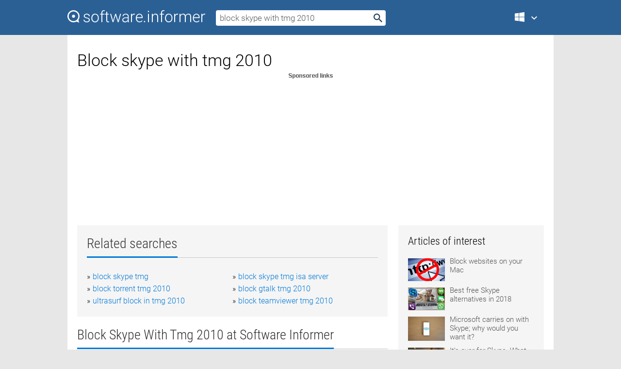

--- FILE ---
content_type: text/html; charset=utf-8
request_url: https://softwaretopic.informer.com/block-skype-with-tmg-2010/
body_size: 9996
content:
<!DOCTYPE html>
<html lang="en">
<head>
    <meta charset="UTF-8" />
    <title>Block skype with tmg 2010 Free Download for Windows</title>
            <meta name="keywords" content="Block skype with tmg 2010 free Download for Windows, Crypto Chat 4 Skype A simple Crypto Chat for Skype (TM)" />
                <meta name="description" content="Free download block skype with tmg 2010 Files at Software Informer. CryptoChat 4 Skype application that allows users to have secure..." />
        <meta name="viewport" content="width=device-width, initial-scale=1" />
    <link rel="shortcut icon" href="https://software.informer.com/favicon.ico" type="image/x-icon" />
            <link rel="canonical" href="https://softwaretopic.informer.com/block-skype-with-tmg-2010/"/>
        
    <link rel="preconnect" href="//img.informer.com">
    <link rel="dns-prefetch" href="//img.informer.com">
    <link rel="preconnect" href="//i.informer.com">
    <link rel="dns-prefetch" href="//i.informer.com">
        <link rel="preconnect" href="//www.google-analytics.com">
    <link rel="dns-prefetch" href="//www.google-analytics.com">
    <link rel="preconnect" href="//pagead2.googlesyndication.com">
    <link rel="dns-prefetch" href="//pagead2.googlesyndication.com">
        <link rel="preconnect" href="//hits.informer.com">
    <link rel="dns-prefetch" href="//hits.informer.com">
    <link rel="preload" href="https://img.informer.com/style/fonts/roboto2.ttf" as="font" crossorigin="anonymous">
    <link rel="preload" href="https://img.informer.com/style/fonts/roboto3.ttf" as="font" crossorigin="anonymous">
    <link rel="preload" href="https://img.informer.com/style/fonts/roboto5.ttf" as="font" crossorigin="anonymous">
    <link rel="preload" href="https://img.informer.com/style/fonts/roboto6.ttf" as="font" crossorigin="anonymous">
    <link rel="preload" href="https://img.informer.com/style/fonts/roboto7.ttf" as="font" crossorigin="anonymous"> 

    
    <style>@font-face{font-family:Roboto;font-display:swap;font-style:normal;font-weight:300;src:local('Roboto Light'),local('Roboto-Light'),url(https://img.informer.com/style/fonts/roboto2.ttf) format('truetype')}@font-face{font-family:Roboto;font-display:swap;font-style:normal;font-weight:400;src:local('Roboto'),local('Roboto-Regular'),url(https://img.informer.com/style/fonts/roboto3.ttf) format('truetype')}@font-face{font-family:Roboto;font-display:swap;font-style:normal;font-weight:700;src:local('Roboto Bold'),local('Roboto-Bold'),url(https://img.informer.com/style/fonts/roboto5.ttf) format('truetype')}@font-face{font-family:'Roboto Condensed';font-display:swap;font-style:normal;font-weight:300;src:local('Roboto Condensed Light'),local('RobotoCondensed-Light'),url(https://img.informer.com/style/fonts/roboto6.ttf) format('truetype')}@font-face{font-family:'Roboto Condensed';font-display:swap;font-style:normal;font-weight:400;src:local('Roboto Condensed'),local('RobotoCondensed-Regular'),url(https://img.informer.com/style/fonts/roboto7.ttf) format('truetype')}
body,div,h1,h2,h3,img,li,p,span,ul{padding:0;margin:0}h1,h2,h3{font-weight:300}body img{border:none}li,ul{list-style:none}a,body img,input{outline:none}a{text-decoration:none;color:#0078d6}.container,body{width:100%;box-sizing:border-box}body{height:100%;min-height:100%;min-width:990px;position:relative;font:300 16px "Roboto","Segoe Ui","Helvetica","Ubuntu Regular","Arial",sans-serif;background:#e7e7e7}body>.wrapper_content{background:#fff}body>.wrapper_content .container{padding-left:20px;padding-right:20px}.container{max-width:1010px;margin:auto}.wrapper_content{width:1010px;margin:auto}.header{height:72px;width:100%;min-width:970px;box-sizing:border-box;background-color:#2b6095}.logo{display:block;float:left;width:284px;height:26px;margin-top:21px;margin-left:0}.wrapper_search{margin-left:22px;margin-top:16px;position:relative}.header .wrapper_search{float:left}.wrapper_search input[type=text]{font:17px/32px "Roboto","Segoe Ui","Helvetica","Ubuntu Regular","Arial",sans-serif;border:none;padding:0 46px 0 8px;width:350px;height:32px;color:#5a5a5a!important;display:block;box-sizing:border-box;font-weight:300;margin-top:5px;-o-border-radius:4px;-ms-border-radius:4px;border-radius:4px}.wrapper_search .search_btn{border:none;outline:none;display:block;width:24px;height:24px;position:absolute;top:9px;right:4px;background-color:transparent}.header .right{margin-top:25px;float:right}.wrapper_platform{width:52px;position:relative;float:left;margin-left:28px}.wrapper_platform a:before,.wrapper_platform:before{content:'';display:block;width:24px;height:24px;position:absolute}.wrapper_platform:before{right:0;z-index:5001;top:0}.platform_dropdown a,.wrapper_platform a{position:relative;padding:0 0 0 34px;font-size:18px;color:#39a6ff}.wrapper_platform a:before{left:0;top:-1px}.platform_dropdown,.platforms a.mac:after,.platforms a.windows:after{display:none}.platform_dropdown a{color:#777;display:block;line-height:40px;height:40px;font-size:16px!important}.platform_dropdown a:before{left:12px;top:6px}.header .auth-wrap{position:relative;float:right;margin-left:28px;margin-top:-7px}.header .login_user,.navigation a{display:block;box-sizing:border-box}.header .login_user{overflow:hidden;border-radius:100%;width:36px;height:36px}.header .login_user img{max-width:100%;max-height:100%;border-radius:100%;box-sizing:border-box;width:36px;height:36px}.navigation a{color:#fff;width:100%;height:100%;padding-left:68px;font-size:18px;line-height:40px;position:relative}.navigation a:before,.platforms a:before{content:'';display:block;width:20px;height:20px;position:absolute;left:0;top:0}.platforms{margin-bottom:10px;position:absolute;z-index:50;width:100%;overflow:hidden}.platforms a{background-color:#f5f5f5;border-bottom:1px solid #dce1e5;font-size:18px;padding:14px 0 14px 46px;color:#000;line-height:normal;min-height:48px}.platforms a:before{width:24px;height:24px;left:12px;top:11px}.main_container{margin:auto;padding-top:32px;padding-bottom:30px;min-height:834px}@media all and (max-width:1410px){body:before{display:none}.wrapper_search{margin-left:22px}.wrapper_content{margin:auto;width:1002px}.main_container{margin:auto;min-height:1000px}}@media all and (max-width:1250px){.header{min-width:0}.header .right{padding-right:16px}.header .auth-wrap{margin-left:16px}.wrapper_search input,.wrapper_search input[type=text]{width:370px}.platforms{width:300px;box-shadow:0 0 9px 0 rgba(110,110,110,.34)}.wrapper_content{width:1002px!important;max-width:100%;margin:0 auto}.navigation a{font-size:0;width:114px;height:auto}.platforms a{font-size:18px;width:100%}.main_container{min-height:0;margin:0 auto}}@media all and (max-width:990px){.wrapper_content{width:100%!important}}.adst3{float:right;width:300px;min-height:600px}.title_block{position:relative;margin-bottom:16px}.title_block .headline{color:#333;border-bottom:1px solid #c7c7c7;font:300 28px "Roboto Condensed","Segoe Ui","Helvetica Neue","Ubuntu","Roboto","Arial","Helvetica",sans-serif}.title_block .headline>span{display:inline-block;position:relative;padding-right:16px;padding-bottom:10px}.title_block .headline>span:before{content:'';display:block;width:100%;height:3px;position:absolute;bottom:-1px;left:0;background-color:#0078d6}.title_block h3,h1{display:inline-block}.stars,h1{overflow:hidden}h1{line-height:45px;white-space:normal;text-overflow:ellipsis;max-width:100%;font-size:34px;margin-top:0}.stars{width:73px;height:12px;margin-bottom:10px;margin-top:4px}.adst3{padding:0;margin:0 0 20px 22px}.top_b{width:100%;margin-bottom:20px;max-height:100px}.wrapper_cnt{width:640px;float:left;margin-bottom:40px}@media all and (max-width:600px){.title_block .headline{font-size:18px;font-weight:400}.title_block .headline>span:before{height:2px}}.title_block h3{font-size:26px}.title_block span{font-size:26px}.rprog_rvw{padding:5px 0 0 46px;font-size:14px}.icon32{float:left;width:32px;height:32px;margin:0 10px 10px 0}.ttl1{margin:0;overflow:hidden;font-size:30px;font-weight:100}.ttl{font:200 22px "Roboto Condensed","Segoe Ui","Helvetica Neue","Ubuntu","Roboto","Arial","Helvetica",sans-serif;padding:20px 0;clear:left}.ttl3{font:300 22px "Roboto Condensed","Segoe Ui","Helvetica Neue","Ubuntu","Roboto","Arial","Helvetica",sans-serif;padding:8px;text-align:center;background-color:#f0f0f0;margin-bottom:20px}.tbl_ttl span{padding-right:15px;color:#ababab;white-space:nowrap}.tbl_ttl span:first-child{white-space:normal}.sub{padding:20px 0}.spnsrd{width:91px;height:13px;display:block;margin:auto;background:url(https://img.informer.com/images/v2/term.png) 0 -130px no-repeat}.tbl_ttl span.stars{display:inline-block;height:11px;width:67px;background:url(https://img.informer.com/images/v2/term.png) no-repeat;padding:0;margin:0 4px 0 0}.tbl_ttl span.stars5{background-position:0 0}.tbl_ttl span.developer{width:11px;background:url(https://img.informer.com/images/v2/term.png) no-repeat -79px -92px}.tbl_ttl span.developer,.tbl_ttl span.license,.tbl_ttl span.user{display:inline-block;height:11px;padding:0}.tbl_ttl span.user{background:url(https://img.informer.com/images/v2/term.png) no-repeat -82px -66px;width:9px}.tbl_ttl span.license{width:10px;background:url(https://img.informer.com/images/v2/term.png) no-repeat -81px -14px}.rltdsrch ul{line-height:1.6;padding-top:10px}.rltdsrch ul li{display:inline-block;width:46%;margin-right:20px;list-style-type:none;white-space:nowrap}.rltdsrch li:before{content:"»";margin-right:5px}.rltdsrch a{text-decoration:none}.search_item{padding:0 0 5px;margin:15px 0 0;clear:both;border-bottom:1px solid #d0d0d0}.search_item:after{display:block;content:'';clear:both}.search_item:last-child{border-bottom:none}.search_item:last-child:after{padding-bottom:10px!important}.pr_info{float:left;max-width:71%}.pr_title{display:inline-block;max-width:440px;position:relative;white-space:nowrap}.pr_title a{font-size:24px;font-weight:100;line-height:32px;display:block;float:left;padding:0;white-space:pre-line}.search_item .pr_dnld{position:relative;width:130px;float:right;margin:10px 0 10px 10px}.prterm_info_a{position:relative;top:0;display:block;width:90px;text-align:center;color:#fff;background-color:#7fba00;font-size:18px;line-height:41px;height:40px;padding:0 20px;-o-border-radius:5px;-ms-border-radius:5px;border-radius:5px}.prog_text_full{font-size:14px;color:#828282}.prog_text_full span{font-weight:400;display:inline-block;background:#ececec;color:#333}.prog_text_full:before{content:'... '}.prog_text_full:after{content:'...'}.pr_icon,.rprog .pr_dnld{float:left;position:relative}.rprog .pr_dnld{float:right;margin-left:4%;margin-right:0;margin-top:0;min-width:91px}.program_item{margin-bottom:20px}.btn_dnld{color:#fff;background-color:#689f38;font-size:14px;line-height:25px;padding:0 32px 0 7px;position:relative;display:block;border-radius:5px;font-weight:400}.btn_dnld:before{content:'';display:block;position:absolute;top:5px;right:8px;width:15px;height:15px}p{margin-bottom:5px}.user_rate{float:left;width:75px;text-align:center;color:#ababab;font-size:14px;margin-top:5px;margin-left:35px}.set_pr_rate{line-height:1;position:relative}.set_pr_rate span{position:absolute;left:75px}.set_pr_rate div{background:url(https://img.informer.com/images/v2/rate.png) 0 0 no-repeat;height:11px;width:67px;display:inline-block;margin-bottom:2px}div.erate5{background-position:0 -217px}.articl img{float:left;margin:3px 10px 10px 0;max-width:76px}.articl div{clear:left;margin-top:0;overflow:hidden}.articl a,.srch_most a{color:#555}.articl div a{padding-bottom:10px;display:block;font-size:15px}.srch_most{line-height:1.5}.srch_most span.srchmost{display:block;height:22px;margin-bottom:14px;width:100%}.block{background:#f5f5f5;padding:20px;margin:0 0 20px}body>.wrapper_content{overflow-x:hidden}.wrapper_platform>a{color:transparent;width:18px;display:inline-block}.menu_button,.search_button{position:absolute;top:50%;margin-top:-16px;padding:5px;width:22px;height:22px;z-index:650;display:none;font-size:0}.menu_button{background:url(//img.informer.com/images/v2/menu_sprite.png) no-repeat -22px -74px;left:10px}.search_button{right:10px}@media all and (max-width:1250px) and (min-width:997px){.header{z-index:100}.navigation a{font-size:15px;width:auto}.navigation>a{font-size:0}.platforms{box-shadow:none}}@media all and (max-width:1027px){body{min-width:320px}}@media only screen and (max-width:996px){.adapt3 .logo img,.header .right,.header .wrapper_search{display:none}.menu_button,.search_button{display:block}.header{background-color:#003a68;height:56px;position:relative}.logo{display:block;position:absolute;margin:17px 0 0 -109px;left:50%;right:0;height:20px;width:218px}.adapt3 .logo .logo_m{height:56px;margin-top:-18px}header .right_overlay{display:none;position:fixed;margin-left:246px;top:0;bottom:0;width:1000px;background-color:rgba(0,0,0,.7);z-index:1000}.navigation a{font-size:15px;width:auto;color:#333}.platforms{width:100%;box-shadow:none}.header .auth-wrap{float:none;margin:0;background-color:#003a68;height:56px;padding:10px 18px;box-sizing:border-box}.header .login_user{float:left;margin-right:10px}.wrapper_platform{position:absolute;top:178px;margin:0;left:0;right:0;float:none;width:auto}.wrapper_platform.for_mobiles .platform_dropdown{display:block!important;width:100%;position:absolute;top:-122px;left:0;z-index:5000;box-sizing:border-box}.wrapper_platform.for_mobiles .windows:first-child{display:none}.platforms a,.wrapper_platform a,.wrapper_platform>a{font-size:16px!important;line-height:inherit;height:auto;color:#333;padding:10px 18px 10px 72px;display:block;text-decoration:none;min-height:0;background-color:#fff}.platforms a{border-bottom:none}.navigation a:before,.platforms a:before{content:'';display:block;width:24px;height:24px;position:absolute;left:18px;top:50%;margin-top:-12px}.wrapper_platform:before{display:none}.wrapper_platform a:before{left:18px;top:50%;margin-top:-12px}.wrapper_content{width:100%;margin:0}.container{max-width:none}.main_container{padding:20px 15px}.wrapper_cnt.wrapper_cnt{width:100%;float:none}body.adapt3 .adst3{padding:0;width:100%;min-height:inherit;margin:auto auto 35px}}@media all and (max-width:600px){.aa-300{width:100%;max-height:250px}.main_container{padding:10px}h1{font-size:18px;line-height:24px;font-weight:400}}@media only screen and (max-width:424px){.logo{width:194px;margin:19px 0 0 -97px}.adapt3 .logo .logo_m{margin-top:-20px}}</style></head>
<body class="adapt3 main3">

<header>
<div class="header" id="top">
    <div class="wrapper_content">
        <a href="javascript:void(0)" class="menu_button">Menu</a>
        <a href="https://softwaretopic.informer.com/" class="logo"
            title="Software downloads and reviews">
            <img src="https://img.informer.com/images/v3/logo_si_white.svg" alt="Software Informer"/>
            <div class="logo_m"></div>
        </a>
        <div class="wrapper_search">
                        <form onsubmit="if(this.search.value==='block skype with tmg 2010' || this.search.value.replace(/\s/g, '')==='')
                {alert('Please type in your search query');return false;}
                this.go.disabled=true; this.go.className='search_btn search_btn2';" id="search_form"
                action="https://software.informer.com/search/" method="get" accept-charset="utf-8" class="searchform">
                <input type="text" name="search" size="18" maxlength="256" id="search_inp"
                        onfocus="this.setAttribute('autocomplete','off');if(this.value=='block skype with tmg 2010')
                        {this.value=''; this.style.color='#000'}"
                        onblur="if(this.value==='') {this.value='block skype with tmg 2010'; this.style.color='#999';}"
                        onkeyup="ajax_showOptions(this,'',event);"
                        style="color:#999"
                        value="block skype with tmg 2010" />
                <input type="submit" class="search_btn" name="go" value="&nbsp;" id="go"/>
            </form>
        </div>
        <div class="right">
            <div class="wrapper_platform navigation for_mobiles" onclick="show_cat()">
                <a href="javascript:void(0);" class="windows">Windows</a>
                <div class="platform_dropdown platforms" style="display:none;">
                <nav>
                    <a href="https://macdownload.informer.com/" class="mac">Mac</a>
                    <a href="https://software.informer.com/" class="windows">Windows</a>
                </nav>
                </div>
            </div>
            <div id="auth-block" class="auth-wrap"></div>
        </div>

        <a href="javascript:void(0);" onclick="wrpr_search()" class="search_button">Search</a>
    </div>
</div>

<div class="right_overlay" onclick="um_hide()"></div>

</header>


<div class="wrapper_content with_line">
    <div class="container main_container">

                <script>
            var img = new Image(1,1);
            img.src = "https://softwaretopic.informer.com/ajax/log_hit2.php?f=&r=" + Math.round(100000 * Math.random());
        </script>
        
        <div class="ttl1">
    <h1 class="h1">Block skype with tmg 2010</h1>
</div>

    <span class="spnsrd"></span>
<div class="top_b">
    <script async src="//pagead2.googlesyndication.com/pagead/js/adsbygoogle.js"></script>
<!-- Softwaretopic / Leaderboard (970x90) ATF -->
<ins class="adsbygoogle"
    style="display:block"
    data-ad-client="ca-pub-4821006852914359"
    data-ad-slot="5514242228"
    data-ad-format="auto"
    ></ins>
<script>
 (adsbygoogle = window.adsbygoogle || []).push({});
</script>
</div>

<div class="wrapper_cnt">
        <div class="rltdsrch block a_black">
        <div class="title_block">
            <div class="headline"><div><h3>Related searches</h3></div></div>
        </div>
        <ul>
                            <li><a href="/block-skype-tmg/">block skype tmg</a></li>
                            <li><a href="/block-skype-tmg-isa-server/">block skype tmg isa server</a></li>
                            <li><a href="/block-torrent-tmg-2010/">block torrent tmg 2010</a></li>
                            <li><a href="/block-gtalk-tmg-2010/">block gtalk tmg 2010</a></li>
                            <li><a href="/ultrasurf-block-in-tmg-2010/">ultrasurf block in tmg 2010</a></li>
                            <li><a href="/block-teamviewer-tmg-2010/">block teamviewer tmg 2010</a></li>
                    </ul>
    </div>
    
    <div class="title_block">
        <div class="headline"><div><h3>Block Skype With Tmg 2010</h3> at Software Informer</div></div>
    </div>
    <div id="search_r">
            <!-- search_rn -->
                    <div class="search_item">
                <div class="pr_icon">
                                            <img src="https://img.informer.com/icons/png/32/3018/3018868.png" class="icon32" alt="Crypto Chat 4 Skype - A simple Crypto Chat for Skype (TM)"/>
                                    </div>
                <div class="pr_info">
                    <div class="pr_title">
                        <a href="https://crypto-chat-4-skype-a-simple-crypto-chat.software.informer.com/" title="Crypto Chat 4 Skype - A simple Crypto Chat for Skype (TM) 2.0.2">Crypto Chat 4 Skype - A simple Crypto Chat for Skype (TM) 2.0.2</a>
                                                    <span class="free">Free</span>
                                            </div>
                    <p class="prog_text">Allows users to have secure, encrypted conversations over the Skype network.</p>
                    <p class="prog_text_full">CryptoChat 4 <span>Skype</span> application that  ...  the <span>Skype</span> network. CryptoChat 4 <span>Skype</span> uses </p>                </div>
                    <div class="user_rate">
                        <div class="set_pr_rate">
                            <div class="erate4" title="11 votes"></div><span>11</span>
                                                    </div>
                    </div>
                                    <div class="pr_dnld">
                        <a target="_blank" class="prterm_info_a" href="https://crypto-chat-4-skype-a-simple-crypto-chat.software.informer.com/">Download</a>
                    </div>
                
            </div>
            </div>
            <span class="spnsrd"></span>
        <div class="aa-300" style="margin: 0 0 25px 0; padding: 0; text-align: center;">
        <script async src="//pagead2.googlesyndication.com/pagead/js/adsbygoogle.js"></script>
<!-- Softwaretopic / Leaderboard #2 (468x60) ATF -->
<ins class="adsbygoogle"
    style="display:block"
    data-ad-client="ca-pub-4821006852914359"
    data-ad-slot="8247382627"
    data-ad-format="auto"
    ></ins>
<script>
    (adsbygoogle = window.adsbygoogle || []).push({});
</script>
    </div>

    <div class="tbl_ttl clearfix">
    </div>            <div style="padding:0 0 20px 46px;">
            <a href="#nonreviewed">See non-reviewed block skype with tmg 2010 software</a>
        </div>
        <div class="space2"> </div>

    <div class="ttl3">
        More Block Skype With Tmg 2010    </div>
    <div class="space2"> </div>

    <div class="title_block">
        <div class="headline"><div>Block Skype With Tmg 2010 in introduction</div></div>
    </div>
        <div class="tbl_ttl clearfix">
            <!-- search_rn -->
        			<div class="program_item">
							<img src="https://img.informer.com/icons/png/32/2202/2202436.png" class="icon32" alt="Bandwidth Splitter for Microsoft Forefront TMG 2010"/>
			
			<div class="rprog">
				<h2 class="rprog">
					<a href="https://bandwidth-splitter-for-microsoft-forefro.software.informer.com/" title="Bandwidth Splitter for Microsoft Forefront TMG 2010 1.37">Bandwidth Splitter for Microsoft Forefront TMG 2010 1.37</a>
				</h2>
									<div class="pr_dnld">
						<a target="_blank" class="btn_dnld" href="https://bandwidth-splitter-for-microsoft-forefro.software.informer.com/">Download</a>
					</div>
							</div>
			<div class="rprog_rvw">
													<span><span class="developer"></span>&nbsp;BNTC Software</span>
								
									<span><span class="license"></span>&nbsp;Shareware</span>
											</div>
			<div style="padding:5px 0 5px 46px;">Allow more rational sharing of the existing Internet connection bandwidth.</div>
           </div>
        			<div class="program_item">
							<img src="https://img.informer.com/images/default_icon/default_32_5.png" class="icon32" alt="H&R Block New York 2010"/>
			
			<div class="rprog">
				<h2 class="rprog">
					<a href="https://h-r-block-new-york-2010.software.informer.com/" title="H&amp;R Block New York 2010 1.10.4901">H&amp;R Block New York 2010 1.10.4901</a>
				</h2>
									<div class="pr_dnld">
						<a target="_blank" class="btn_dnld" href="https://h-r-block-new-york-2010.software.informer.com/">Download</a>
					</div>
							</div>
			<div class="rprog_rvw">
													<span><span class="developer"></span>&nbsp;HRB Digital LLC.</span>
													<span><span class="user"></span>&nbsp;49</span>
				
									<span><span class="license"></span>&nbsp;Commercial</span>
											</div>
			<div style="padding:5px 0 5px 46px;">Save time by quickly transferring your federal data with H&R Block New York!</div>
           </div>
        			<div class="program_item">
							<img src="https://img.informer.com/images/default_icon/default_32_2.png" class="icon32" alt="CP Block Replace 2010"/>
			
			<div class="rprog">
				<h2 class="rprog">
					<a href="https://cp-block-replace-2010.software.informer.com/" title="CP Block Replace 2010 ">CP Block Replace 2010 </a>
				</h2>
									<div class="pr_dnld">
						<a target="_blank" class="btn_dnld" href="https://cp-block-replace-2010.software.informer.com/">Download</a>
					</div>
							</div>
			<div class="rprog_rvw">
													<span><span class="developer"></span>&nbsp;CADD Productivity</span>
													<span><span class="user"></span>&nbsp;1</span>
				
									<span><span class="license"></span>&nbsp;Shareware</span>
											</div>
			<div style="padding:5px 0 5px 46px;">The Block Replace program works with AutoCAD to replace blocks in your drawing.</div>
           </div>
        			<div class="program_item">
							<img src="https://img.informer.com/images/default_icon/default_32_2.png" class="icon32" alt="AdsGone Spyware Blocker Popup Killer 2010"/>
			
			<div class="rprog">
				<h2 class="rprog">
					<a href="https://adsgone-spyware-blocker-popup-killer-201.software.informer.com/" title="AdsGone Spyware Blocker Popup Killer 2010 8.0.1.2">AdsGone Spyware Blocker Popup Killer 2010 8.0.1.2</a>
				</h2>
									<div class="pr_dnld">
						<a target="_blank" class="btn_dnld" href="https://adsgone-spyware-blocker-popup-killer-201.software.informer.com/">Download</a>
					</div>
							</div>
			<div class="rprog_rvw">
													<span><span class="developer"></span>&nbsp;A1Tech, Inc.</span>
													<span><span class="user"></span>&nbsp;2</span>
				
									<span><span class="license"></span>&nbsp;Shareware</span>
											</div>
			<div style="padding:5px 0 5px 46px;">Finally maximize your enjoyment of the Internet without popup advertisements.</div>
           </div>
        			<div class="program_item">
							<img src="https://img.informer.com/icons/png/32/570/570704.png" class="icon32" alt="SX for Skype"/>
			
			<div class="rprog">
				<h2 class="rprog">
					<a href="https://sx-for-skype.software.informer.com/" title="SX for Skype 0.8.0.36">SX for Skype 0.8.0.36</a>
				</h2>
									<div class="pr_dnld">
						<a target="_blank" class="btn_dnld" href="https://sx-for-skype.software.informer.com/">Download</a>
					</div>
							</div>
			<div class="rprog_rvw">
									<span>
						<span title="4" class="stars stars4"></span> 1					</span>
													<span><span class="developer"></span>&nbsp;Security Extension</span>
													<span><span class="user"></span>&nbsp;2</span>
				
									<span><span class="license"></span>&nbsp;Freeware</span>
											</div>
			<div style="padding:5px 0 5px 46px;">SX for Skype check everything that reaches your computer through Skype.</div>
           </div>
        			<div class="program_item">
							<img src="https://img.informer.com/icons/png/32/6085/6085795.png" class="icon32" alt="Cyberoids Web Blocker"/>
			
			<div class="rprog">
				<h2 class="rprog">
					<a href="https://cyberoids-web-blocker1.software.informer.com/" title="Cyberoids Web Blocker 1.0.2">Cyberoids Web Blocker 1.0.2</a>
				</h2>
									<div class="pr_dnld">
						<a target="_blank" class="btn_dnld" href="https://cyberoids-web-blocker1.software.informer.com/">Download</a>
					</div>
							</div>
			<div class="rprog_rvw">
									<span>
						<span title="3.3" class="stars stars3"></span> 3					</span>
													<span><span class="developer"></span>&nbsp;Cyberoids Web Blocker</span>
													<span><span class="user"></span>&nbsp;2</span>
				
									<span><span class="license"></span>&nbsp;Freeware</span>
											</div>
			<div style="padding:5px 0 5px 46px;">Application Encryptor(Blocks Firefox, Yahoo Messenger, Skype, IE).</div>
           </div>
        			<div class="program_item">
							<img src="https://img.informer.com/icons/png/32/2682/2682460.png" class="icon32" alt="Microsoft TMG Client"/>
			
			<div class="rprog">
				<h2 class="rprog">
					<a href="https://microsoft-tmg-client.software.informer.com/" title="Microsoft TMG Client ">Microsoft TMG Client </a>
				</h2>
									<div class="pr_dnld">
						<a target="_blank" class="btn_dnld" href="https://microsoft-tmg-client.software.informer.com/">Download</a>
					</div>
							</div>
			<div class="rprog_rvw">
													<span><span class="developer"></span>&nbsp;Microsoft Corporation</span>
								
									<span><span class="license"></span>&nbsp;Freeware</span>
											</div>
			<div style="padding:5px 0 5px 46px;">TMG Client provides HTTPS inspection notifications and automatic discovery.</div>
           </div>
        			<div class="program_item">
							<img src="https://img.informer.com/icons/png/32/4358/4358444.png" class="icon32" alt="IM Lock"/>
			
			<div class="rprog">
				<h2 class="rprog">
					<a href="https://im-lock.informer.com/" title="IM Lock 2011.4.0.51">IM Lock 2011.4.0.51</a>
				</h2>
									<div class="pr_dnld">
						<a target="_blank" class="btn_dnld" href="https://im-lock.informer.com/">Download</a>
					</div>
							</div>
			<div class="rprog_rvw">
									<span>
						<span title="2.5" class="stars stars3"></span> 2					</span>
													<span><span class="developer"></span>&nbsp;Comvigo, Inc.</span>
													<span><span class="user"></span>&nbsp;757</span>
				
									<span><span class="license"></span>&nbsp;Shareware</span>
											</div>
			<div style="padding:5px 0 5px 46px;">It blocks access to user-defined websites, programs or system-specific tasks.</div>
           </div>
        			<div class="program_item">
							<img src="https://img.informer.com/icons/png/32/5068/5068184.png" class="icon32" alt="Kaspersky Anti-Virus 2010"/>
			
			<div class="rprog">
				<h2 class="rprog">
					<a href="https://kaspersky-anti-virus-2010.software.informer.com/" title="Kaspersky Anti-Virus 2010 9.0.0.754">Kaspersky Anti-Virus 2010 9.0.0.754</a>
				</h2>
									<div class="pr_dnld">
						<a target="_blank" class="btn_dnld" href="https://kaspersky-anti-virus-2010.software.informer.com/">Download</a>
					</div>
							</div>
			<div class="rprog_rvw">
									<span>
						<span title="4.1" class="stars stars4"></span> 303					</span>
													<span><span class="developer"></span>&nbsp;Kaspersky Lab</span>
													<span><span class="user"></span>&nbsp;2,722</span>
				
									<span><span class="license"></span>&nbsp;Shareware</span>
											</div>
			<div style="padding:5px 0 5px 46px;">Kaspersky AntiVirus is one of the best and well-known antivirus programs.</div>
           </div>
            </div>
            <div class="title_block">
            <div class="headline"><div>Additional titles, containing block skype with tmg 2010</div></div>
        </div>
        <div class="tbl_ttl clearfix">
            <!-- search_rn -->
        			<div class="program_item">
							<img src="https://img.informer.com/icons/png/16/3319/3319079.png" class="icon32" alt="TMG Utility"/>
			
			<div class="rprog">
				<h2 class="rprog">
					<a href="https://tmg-utility.software.informer.com/" title="TMG Utility 7.3.0.1">TMG Utility 7.3.0.1</a>
				</h2>
									<div class="pr_dnld">
						<a target="_blank" class="btn_dnld" href="https://tmg-utility.software.informer.com/">Download</a>
					</div>
							</div>
			<div class="rprog_rvw">
													<span><span class="developer"></span>&nbsp;JohnCardinal.com</span>
													<span><span class="user"></span>&nbsp;37</span>
				
									<span><span class="license"></span>&nbsp;Freeware</span>
											</div>
			<div style="padding:5px 0 5px 46px;">TMG Utility is a powerful database modification tool for TMG projects.</div>
           </div>
        			<div class="program_item">
							<img src="https://img.informer.com/icons/png/32/426/426075.png" class="icon32" alt="Skype Exporter"/>
			
			<div class="rprog">
				<h2 class="rprog">
					<a href="https://skype-exporter.software.informer.com/" title="Skype Exporter 1.0.2036.39155">Skype Exporter 1.0.2036.39155</a>
				</h2>
									<div class="pr_dnld">
						<a target="_blank" class="btn_dnld" href="https://skype-exporter.software.informer.com/">Download</a>
					</div>
							</div>
			<div class="rprog_rvw">
									<span>
						<span title="4.3" class="stars stars4"></span> 7					</span>
													<span><span class="developer"></span>&nbsp;Ryan Farley</span>
													<span><span class="user"></span>&nbsp;98</span>
				
									<span><span class="license"></span>&nbsp;Freeware</span>
											</div>
			<div style="padding:5px 0 5px 46px;">Skype Exporter is a Skype Backup/Restore utility for Skype.</div>
           </div>
        			<div class="program_item">
							<img src="https://img.informer.com/icons/png/32/934/934593.png" class="icon32" alt="MX Skype Recorder"/>
			
			<div class="rprog">
				<h2 class="rprog">
					<a href="https://mx-skype-recorder.software.informer.com/" title="MX Skype Recorder 4.4">MX Skype Recorder 4.4</a>
				</h2>
									<div class="pr_dnld">
						<a target="_blank" class="btn_dnld" href="https://mx-skype-recorder.software.informer.com/">Download</a>
					</div>
							</div>
			<div class="rprog_rvw">
									<span>
						<span title="4.5" class="stars stars5"></span> 20					</span>
													<span><span class="developer"></span>&nbsp;MX Soft</span>
													<span><span class="user"></span>&nbsp;639</span>
				
									<span><span class="license"></span>&nbsp;Shareware</span>
											</div>
			<div style="padding:5px 0 5px 46px;">MX Skype Recorder is a new tool that works in conjunction with Skype.</div>
           </div>
        			<div class="program_item">
							<img src="https://img.informer.com/icons/png/32/71/71983.png" class="icon32" alt="JiWire Hotspot Finder for Skype™"/>
			
			<div class="rprog">
				<h2 class="rprog">
					<a href="https://jiwire-hotspot-finder-for-skype.software.informer.com/" title="JiWire Hotspot Finder for Skype™ 1.0.0.2">JiWire Hotspot Finder for Skype™ 1.0.0.2</a>
				</h2>
									<div class="pr_dnld">
						<a target="_blank" class="btn_dnld" href="https://jiwire-hotspot-finder-for-skype.software.informer.com/">Download</a>
					</div>
							</div>
			<div class="rprog_rvw">
													<span><span class="developer"></span>&nbsp;JiWire, Inc.</span>
													<span><span class="user"></span>&nbsp;9</span>
				
									<span><span class="license"></span>&nbsp;Freeware</span>
											</div>
			<div style="padding:5px 0 5px 46px;">JiWire Hotspot Finder for Skype is an add-on for Skype.</div>
           </div>
        			<div class="program_item">
							<img src="https://img.informer.com/icons/png/32/6085/6085795.png" class="icon32" alt="Skype Geo Locator"/>
			
			<div class="rprog">
				<h2 class="rprog">
					<a href="https://skype-geo-locator.software.informer.com/" title="Skype Geo Locator 1.0.0.5">Skype Geo Locator 1.0.0.5</a>
				</h2>
									<div class="pr_dnld">
						<a target="_blank" class="btn_dnld" href="https://skype-geo-locator.software.informer.com/">Download</a>
					</div>
							</div>
			<div class="rprog_rvw">
									<span>
						<span title="5" class="stars stars5"></span> 2					</span>
													<span><span class="developer"></span>&nbsp;Teknograd</span>
													<span><span class="user"></span>&nbsp;9</span>
				
									<span><span class="license"></span>&nbsp;Freeware</span>
											</div>
			<div style="padding:5px 0 5px 46px;">Skype Geo Locator is an add-on for Skype for Windows.</div>
           </div>
        			<div class="program_item">
							<img src="https://img.informer.com/icons/png/32/607/607113.png" class="icon32" alt="Manager for Skype"/>
			
			<div class="rprog">
				<h2 class="rprog">
					<a href="https://manager-for-skype.software.informer.com/" title="Manager for Skype 5.0.7.5">Manager for Skype 5.0.7.5</a>
				</h2>
									<div class="pr_dnld">
						<a target="_blank" class="btn_dnld" href="https://manager-for-skype.software.informer.com/">Download</a>
					</div>
							</div>
			<div class="rprog_rvw">
													<span><span class="developer"></span>&nbsp;Skype Technologies S.A.</span>
													<span><span class="user"></span>&nbsp;27</span>
				
									<span><span class="license"></span>&nbsp;Shareware</span>
											</div>
			<div style="padding:5px 0 5px 46px;">Skype Manager is a web management tool that lets you centrally manage Skype.</div>
           </div>
        			<div class="program_item">
							<img src="https://img.informer.com/icons/png/32/221/221876.png" class="icon32" alt="Twilight Utilities Skype Forwarder"/>
			
			<div class="rprog">
				<h2 class="rprog">
					<a href="https://twilight-utilities-skype-forwarder.software.informer.com/" title="Twilight Utilities Skype Forwarder 1.7.6.6">Twilight Utilities Skype Forwarder 1.7.6.6</a>
				</h2>
									<div class="pr_dnld">
						<a target="_blank" class="btn_dnld" href="https://twilight-utilities-skype-forwarder.software.informer.com/">Download</a>
					</div>
							</div>
			<div class="rprog_rvw">
									<span>
						<span title="4.5" class="stars stars5"></span> 2					</span>
													<span><span class="developer"></span>&nbsp;Twilight Utilities</span>
													<span><span class="user"></span>&nbsp;2</span>
				
											</div>
			<div style="padding:5px 0 5px 46px;">Forward Skype to phone and forward phone to Skype.</div>
           </div>
        			<div class="program_item">
							<img src="https://img.informer.com/icons/png/32/350/350864.png" class="icon32" alt="On This Day"/>
			
			<div class="rprog">
				<h2 class="rprog">
					<a href="https://on-this-day1.software.informer.com/" title="On This Day 2.1.0.1">On This Day 2.1.0.1</a>
				</h2>
									<div class="pr_dnld">
						<a target="_blank" class="btn_dnld" href="https://on-this-day1.software.informer.com/">Download</a>
					</div>
							</div>
			<div class="rprog_rvw">
													<span><span class="developer"></span>&nbsp;JohnCardinal</span>
													<span><span class="user"></span>&nbsp;10</span>
				
									<span><span class="license"></span>&nbsp;Freeware</span>
											</div>
			<div style="padding:5px 0 5px 46px;">On This Day (OTD) reads a TMG database and displays a list of anniversaries.</div>
           </div>
        			<div class="program_item">
							<img src="https://img.informer.com/icons/png/32/2466/2466587.png" class="icon32" alt="PrettyMay Call Recorder for Skype - Basic"/>
			
			<div class="rprog">
				<h2 class="rprog">
					<a href="https://prettymay-call-recorder-for-skype-basic.software.informer.com/" title="PrettyMay Call Recorder for Skype - Basic 4.0.0.818">PrettyMay Call Recorder for Skype - Basic 4.0.0.818</a>
				</h2>
									<div class="pr_dnld">
						<a target="_blank" class="btn_dnld" href="https://prettymay-call-recorder-for-skype-basic.software.informer.com/">Download</a>
					</div>
							</div>
			<div class="rprog_rvw">
									<span>
						<span title="3.9" class="stars stars4"></span> 7					</span>
													<span><span class="developer"></span>&nbsp;PrettyMay Team</span>
													<span><span class="user"></span>&nbsp;475</span>
				
									<span><span class="license"></span>&nbsp;Freeware</span>
											</div>
			<div style="padding:5px 0 5px 46px;">PrettyMay Call Recorder for Skype (PMCRS) is a powerful Skype add on.</div>
           </div>
            </div>    
            <div class="title_block" id="nonreviewed">
            <div class="headline"><div>Non-reviewed</div></div>
        </div>
        <div class="tbl_ttl clearfix">
            <!-- search_rn -->
        			<div class="program_item">
							<img src="https://img.informer.com/icons/png/32/5161/5161407.png" class="icon32" alt="SIMATIC S7-Block Privacy + SP3 Professional 2010 SR4"/>
			
			<div class="rprog">
				<h2 class="rprog">
					<a href="https://simatic-s7-block-privacy-sp3-professiona1.software.informer.com/" title="SIMATIC S7-Block Privacy + SP3 Professional 2010 SR4 1.0">SIMATIC S7-Block Privacy + SP3 Professional 2010 SR4 1.0</a>
				</h2>
									<div class="pr_dnld">
						<a target="_blank" class="btn_dnld" href="https://simatic-s7-block-privacy-sp3-professiona1.software.informer.com/">Download</a>
					</div>
							</div>
			<div class="rprog_rvw">
																	<span><span class="user"></span>&nbsp;12</span>
				
											</div>
			
           </div>
        			<div class="program_item">
							<img src="https://img.informer.com/images/default_icon/default_32_1.png" class="icon32" alt="Google Chrome - SKYPE - État de Skype Assistance Skype"/>
			
			<div class="rprog">
				<h2 class="rprog">
					<a href="https://google-chrome-skype-tat-de-skype-assista.software.informer.com/" title="Google Chrome - SKYPE - État de Skype Assistance Skype ">Google Chrome - SKYPE - État de Skype Assistance Skype </a>
				</h2>
									<div class="pr_dnld">
						<a target="_blank" class="btn_dnld" href="https://google-chrome-skype-tat-de-skype-assista.software.informer.com/">Download</a>
					</div>
							</div>
			<div class="rprog_rvw">
													<span><span class="developer"></span>&nbsp;Google\Chrome</span>
								
											</div>
			
           </div>
        			<div class="program_item">
							<img src="https://img.informer.com/images/default_icon/default_32_4.png" class="icon32" alt="SKYPE - HELP - Comment réactiver des crédits Skype Assistance Skype"/>
			
			<div class="rprog">
				<h2 class="rprog">
					<a href="https://skype-help-comment-r-activer-des-cr-dits.software.informer.com/" title="SKYPE - HELP - Comment réactiver des crédits Skype Assistance Skype ">SKYPE - HELP - Comment réactiver des crédits Skype Assistance Skype </a>
				</h2>
									<div class="pr_dnld">
						<a target="_blank" class="btn_dnld" href="https://skype-help-comment-r-activer-des-cr-dits.software.informer.com/">Download</a>
					</div>
							</div>
			<div class="rprog_rvw">
													<span><span class="developer"></span>&nbsp;Google\Chrome</span>
								
											</div>
			
           </div>
            </div>    
</div>

                <div class="adst3">
                            <div class="articl block">
    <div class="ttl sub" style="padding-top:0;">
       Articles of interest
    </div>
        <div>
        <a href="https://software.informer.com/Stories/block-websites-on-your-mac.html">
            <img src="https://img.informer.com/articles_uploads/4/4416/thumb/BlockWebsite1-76x.png" alt="Block websites on your Mac" width="76">
            <span>Block websites on your Mac</span>
        </a>
    </div>
        <div>
        <a href="https://software.informer.com/Stories/best-free-skype-alternatives-in-2018.html">
            <img src="https://img.informer.com/articles_uploads/4/4519/thumb/Skypealt-76x.png" alt="Best free Skype alternatives in 2018" width="76">
            <span>Best free Skype alternatives in 2018</span>
        </a>
    </div>
        <div>
        <a href="https://software.informer.com/Stories/microsoft-carries-on-with-skype-why-would-you-want-it.html">
            <img src="https://img.informer.com/articles_uploads/4/4933/thumb/Skype%20app%20launched%20on%20a%20phone.%20Image%20by%20BM%20Amaro%20from%20Pexels-76x.jpg" alt="Microsoft carries on with Skype; why would you want it?" width="76">
            <span>Microsoft carries on with Skype; why would you want it?</span>
        </a>
    </div>
        <div>
        <a href="https://software.informer.com/Stories/its-over-for-skype-what-are-the-real-alternatives.html">
            <img src="https://img.informer.com/articles_uploads/5/5011/thumb/Its%20over%20for%20Skype.%20Here%20are%20some%20real%20alternatives-76x.jpeg" alt="It’s over for Skype. What are the real alternatives?" width="76">
            <span>It’s over for Skype. What are the real alternatives?</span>
        </a>
    </div>
        <div>
        <a href="https://software.informer.com/Stories/family-safety-blocks-google-chrome-in-windows-background-and-fixes.html">
            <img src="https://img.informer.com/articles_uploads/5/5051/thumb/Family%20Safety%20blocks%20Google%20Chrome%20in%20Windows%20-%20background%20and%20fixes-76x.jpeg" alt="Family Safety blocks Google Chrome in Windows: background and fixes" width="76">
            <span>Family Safety blocks Google Chrome in Windows: background and fixes</span>
        </a>
    </div>
        <div class="clear"></div>
    <a class="all" href="https://software.informer.com/Stories/"><i>›</i> All articles</a>
</div>                                        
<div class="srch_most block" id="most_recent">
    <span class="clmn_h srchmost"></span>
    <div><span>&raquo;</span>&nbsp;<a href="https://softwaretopic.informer.com/ics-forms-texas-web-based/">ics forms texas web based</a>
</div><div><span>&raquo;</span>&nbsp;<a href="https://softwaretopic.informer.com/script-sms-masking-php/">script sms masking php</a>
</div><div><span>&raquo;</span>&nbsp;<a href="https://softwaretopic.informer.com/gabriel-community-toolbar-chrome/">gabriel community toolbar chrome</a>
</div><div><span>&raquo;</span>&nbsp;<a href="https://softwaretopic.informer.com/download-image-cutter-application/">download image cutter application</a>
</div><div><span>&raquo;</span>&nbsp;<a href="https://softwaretopic.informer.com/grammar-checker-ipad-online/">grammar checker ipad online</a>
</div><div><span>&raquo;</span>&nbsp;<a href="https://softwaretopic.informer.com/corel-draw-dvd-preset/">corel draw dvd preset</a>
</div><div><span>&raquo;</span>&nbsp;<a href="https://softwaretopic.informer.com/frenzy-smiley-blackberry-2011/">frenzy smiley blackberry 2011</a>
</div><div><span>&raquo;</span>&nbsp;<a href="https://softwaretopic.informer.com/mobile-post-it-software/">mobile post it software</a>
</div><div><span>&raquo;</span>&nbsp;<a href="https://softwaretopic.informer.com/how-to-i-open-tenado-viewer/">how to i open tenado viewer</a>
</div><div><span>&raquo;</span>&nbsp;<a href="https://softwaretopic.informer.com/picture-filter-corrupted/">picture filter corrupted</a>
</div><div><span>&raquo;</span>&nbsp;<a href="https://softwaretopic.informer.com/expert-packaging-templates/">expert packaging templates</a>
</div><div><span>&raquo;</span>&nbsp;<a href="https://softwaretopic.informer.com/install-arabic-nero/">install arabic nero</a>
</div></div>                        <div class="dnld_client">
                <a href="https://files.informer.com/siinst.exe"><img src="https://img.informer.com/images/v2/btndownloadsi.png"
                    alt="Download Software Informer Client" width="300" height="118"></a>
            </div>
        </div>
        
    </div>
</div>


<footer id="footer">
        <div class="footer_content">
            <div class="footer_items_wrap">

                <div class="footer_item">
                        <p>About us</p>
                        <ul>
                                <li><a href="https://software.informer.com/about.html">Who we are</a></li>
                                <li><a href="https://news.software.informer.com/">News</a></li>
                                <li><a href="https://software.informer.com/privacy.html">Terms</a></li>
                                <li><a href="https://www.informer.com/privacy-policy/">Privacy policy</a></li>
                                <li><a href="https://www.informer.com/cookie-policy/">Cookie policy</a></li>
                        </ul>
                </div>

                <div class="footer_item footer_item2">
                        <p>Users</p>
                        <ul>
                                <li><a href="https://users.software.informer.com/">Members</a></li>
                                <li><a href="https://software.informer.com/forum/">Forum</a></li>
                                <li><a href="https://software.informer.com/help.html">FAQ</a></li>
                                <li><a href="https://support.informer.com/?start&win">Feedback &amp; support</a></li>
                        </ul>
                </div>

                <div class="footer_item">
                        <p>Developers</p>
                        <ul>
                                <li><a href="https://software.informer.com/advertising.html">Advertising</a></li>
                                <li><a href="https://software.informer.com/partners.php">General information</a></li>
                                <li><a href="https://software.informer.com/partners.php#9">Submit/Update program</a></li>
                                <li><a href="https://software.informer.com/dmca.php">DMCA</a></li>
                        </ul>
                </div>

                <div class="footer_item footer_item2">
                        <p>Software</p>
                        <ul>
                                <li><a href="https://answers.informer.com/">Answers</a></li>
                                <li><a href="https://software.informer.com/software/">Top software</a></li>
                                <li><a href="https://formac.informer.com/">forMac</a></li>
                        </ul>
                </div> 
            </div>

            <div class="copy">
                                <div class="footer_item footer_social">
                    <ul>
                        <li class="fb"><a href="https://www.facebook.com/softwareinformercom/" rel="noopener" target="_blank">FB</a></li>
                        <li class="tw"><a href="https://twitter.com/soft_informer" rel="noopener" target="_blank">Twitter</a></li>
                                            </ul>
                </div>
                
                <div class="copy_text">Copyright &copy; 2026, <a href="https://www.informer.com/">Informer Technologies, Inc.</a></div>
            </div>

        </div>


<script>var design_v4=1</script>

<noscript id="load-styles">
    <link href="https://software.informer.com/style/v3/softwaretopic.min.css" rel="stylesheet" type="text/css"/>
    <link href="https://software.informer.com/style/onexit14.css" rel="stylesheet" type="text/css"/>
</noscript>
<script>var loadStyl=function(){var a=document.getElementById("load-styles"),b=document.createElement("div");b.innerHTML=a.textContent;document.body.appendChild(b);a.parentElement.removeChild(a)},raf=window.requestAnimationFrame||window.mozRequestAnimationFrame||window.webkitRequestAnimationFrame||window.msRequestAnimationFrame;raf?raf(function(){window.setTimeout(loadStyl,0)}):window.addEventListener("load",loadStyl);</script>

<script id="jquery" src="https://i.informer.com/js/jquery.min.js"></script>
<script src="https://i.informer.com/js/jscripts0.js"></script>
<script src="https://i.informer.com/js/adaptive_common2.js"></script>
    <script src="https://softwaretopic.informer.com/js/onexit14.js"></script>

<script async src="https://software.informer.com/js/cache/hilight_software.js?v=1611969209"></script>
    <script>
        var urlid = "";
                    var jsparams = "1,50,649,7241,7256,8708";
            </script>
    <script async src="https://i.informer.com/js/footer5.js"></script>


        <script async src="https://www.googletagmanager.com/gtag/js?id=G-207ENHB31P"></script>
    <script>
        window.dataLayer = window.dataLayer || [];
        function gtag(){dataLayer.push(arguments);}
            gtag('js', new Date());
            gtag('config', 'G-207ENHB31P');
                </script>


</footer>

</body>
</html>


--- FILE ---
content_type: text/html; charset=utf-8
request_url: https://www.google.com/recaptcha/api2/aframe
body_size: 266
content:
<!DOCTYPE HTML><html><head><meta http-equiv="content-type" content="text/html; charset=UTF-8"></head><body><script nonce="bjqIOQ0lnSGsdencOpOdCQ">/** Anti-fraud and anti-abuse applications only. See google.com/recaptcha */ try{var clients={'sodar':'https://pagead2.googlesyndication.com/pagead/sodar?'};window.addEventListener("message",function(a){try{if(a.source===window.parent){var b=JSON.parse(a.data);var c=clients[b['id']];if(c){var d=document.createElement('img');d.src=c+b['params']+'&rc='+(localStorage.getItem("rc::a")?sessionStorage.getItem("rc::b"):"");window.document.body.appendChild(d);sessionStorage.setItem("rc::e",parseInt(sessionStorage.getItem("rc::e")||0)+1);localStorage.setItem("rc::h",'1768991298355');}}}catch(b){}});window.parent.postMessage("_grecaptcha_ready", "*");}catch(b){}</script></body></html>